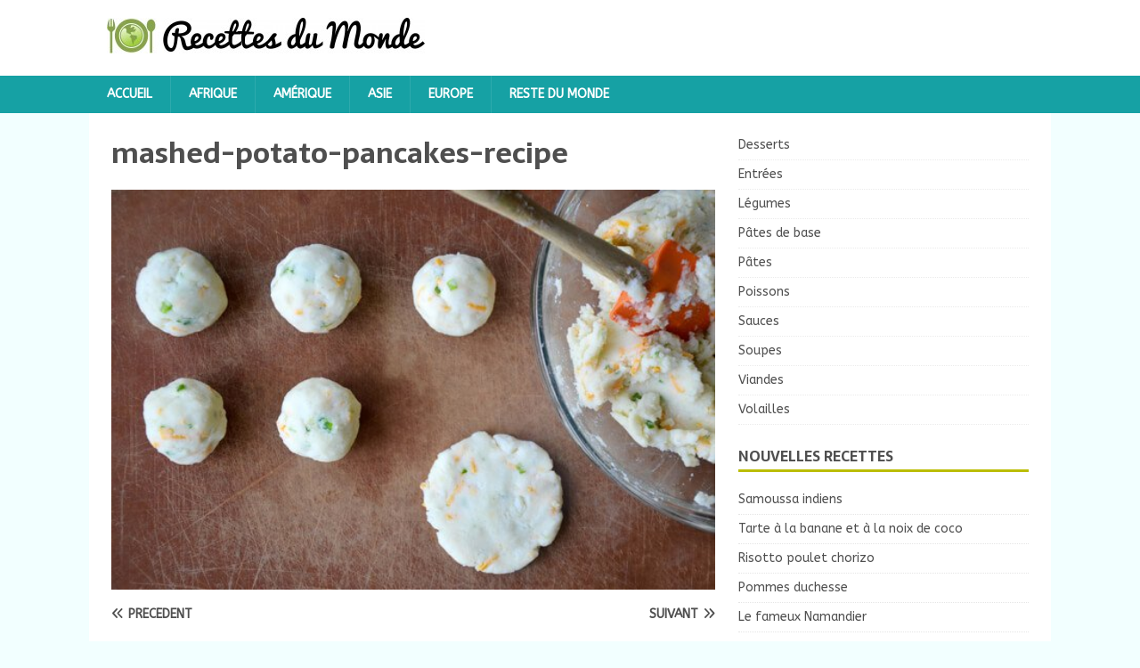

--- FILE ---
content_type: text/html; charset=UTF-8
request_url: https://www.recettesdumonde.info/amerique/galettes-de-pommes-de-terre-et-cheddar/attachment/mashed-potato-pancakes-recipe/
body_size: 7748
content:
<!DOCTYPE html>
<html class="no-js" lang="fr-FR">
<head>
<meta charset="UTF-8">
<meta name="viewport" content="width=device-width, initial-scale=1.0">
<link rel="profile" href="https://gmpg.org/xfn/11" />
<meta name='robots' content='index, follow, max-image-preview:large, max-snippet:-1, max-video-preview:-1' />

	<!-- This site is optimized with the Yoast SEO plugin v23.7 - https://yoast.com/wordpress/plugins/seo/ -->
	<title>mashed-potato-pancakes-recipe -</title>
	<link rel="canonical" href="https://www.recettesdumonde.info/amerique/galettes-de-pommes-de-terre-et-cheddar/attachment/mashed-potato-pancakes-recipe/" />
	<meta property="og:locale" content="fr_FR" />
	<meta property="og:type" content="article" />
	<meta property="og:title" content="mashed-potato-pancakes-recipe -" />
	<meta property="og:url" content="https://www.recettesdumonde.info/amerique/galettes-de-pommes-de-terre-et-cheddar/attachment/mashed-potato-pancakes-recipe/" />
	<meta property="og:image" content="https://www.recettesdumonde.info/amerique/galettes-de-pommes-de-terre-et-cheddar/attachment/mashed-potato-pancakes-recipe" />
	<meta property="og:image:width" content="580" />
	<meta property="og:image:height" content="384" />
	<meta property="og:image:type" content="image/jpeg" />
	<script type="application/ld+json" class="yoast-schema-graph">{"@context":"https://schema.org","@graph":[{"@type":"WebPage","@id":"https://www.recettesdumonde.info/amerique/galettes-de-pommes-de-terre-et-cheddar/attachment/mashed-potato-pancakes-recipe/","url":"https://www.recettesdumonde.info/amerique/galettes-de-pommes-de-terre-et-cheddar/attachment/mashed-potato-pancakes-recipe/","name":"mashed-potato-pancakes-recipe -","isPartOf":{"@id":"https://www.recettesdumonde.info/#website"},"primaryImageOfPage":{"@id":"https://www.recettesdumonde.info/amerique/galettes-de-pommes-de-terre-et-cheddar/attachment/mashed-potato-pancakes-recipe/#primaryimage"},"image":{"@id":"https://www.recettesdumonde.info/amerique/galettes-de-pommes-de-terre-et-cheddar/attachment/mashed-potato-pancakes-recipe/#primaryimage"},"thumbnailUrl":"https://www.recettesdumonde.info/wp-content/uploads/2015/11/mashed-potato-pancakes-recipe.jpg","datePublished":"2015-11-04T15:10:10+00:00","dateModified":"2015-11-04T15:10:10+00:00","breadcrumb":{"@id":"https://www.recettesdumonde.info/amerique/galettes-de-pommes-de-terre-et-cheddar/attachment/mashed-potato-pancakes-recipe/#breadcrumb"},"inLanguage":"fr-FR","potentialAction":[{"@type":"ReadAction","target":["https://www.recettesdumonde.info/amerique/galettes-de-pommes-de-terre-et-cheddar/attachment/mashed-potato-pancakes-recipe/"]}]},{"@type":"ImageObject","inLanguage":"fr-FR","@id":"https://www.recettesdumonde.info/amerique/galettes-de-pommes-de-terre-et-cheddar/attachment/mashed-potato-pancakes-recipe/#primaryimage","url":"https://www.recettesdumonde.info/wp-content/uploads/2015/11/mashed-potato-pancakes-recipe.jpg","contentUrl":"https://www.recettesdumonde.info/wp-content/uploads/2015/11/mashed-potato-pancakes-recipe.jpg","width":580,"height":384},{"@type":"BreadcrumbList","@id":"https://www.recettesdumonde.info/amerique/galettes-de-pommes-de-terre-et-cheddar/attachment/mashed-potato-pancakes-recipe/#breadcrumb","itemListElement":[{"@type":"ListItem","position":1,"name":"Home","item":"https://www.recettesdumonde.info/"},{"@type":"ListItem","position":2,"name":"Galettes de pommes de terre et cheddar","item":"https://www.recettesdumonde.info/amerique/galettes-de-pommes-de-terre-et-cheddar/"},{"@type":"ListItem","position":3,"name":"mashed-potato-pancakes-recipe"}]},{"@type":"WebSite","@id":"https://www.recettesdumonde.info/#website","url":"https://www.recettesdumonde.info/","name":"","description":"","potentialAction":[{"@type":"SearchAction","target":{"@type":"EntryPoint","urlTemplate":"https://www.recettesdumonde.info/?s={search_term_string}"},"query-input":{"@type":"PropertyValueSpecification","valueRequired":true,"valueName":"search_term_string"}}],"inLanguage":"fr-FR"}]}</script>
	<!-- / Yoast SEO plugin. -->


<link rel='dns-prefetch' href='//fonts.googleapis.com' />
<link rel="alternate" type="application/rss+xml" title=" &raquo; Flux" href="https://www.recettesdumonde.info/feed/" />
<link rel="alternate" type="application/rss+xml" title=" &raquo; Flux des commentaires" href="https://www.recettesdumonde.info/comments/feed/" />
<link rel="alternate" type="application/rss+xml" title=" &raquo; mashed-potato-pancakes-recipe Flux des commentaires" href="https://www.recettesdumonde.info/amerique/galettes-de-pommes-de-terre-et-cheddar/attachment/mashed-potato-pancakes-recipe/feed/" />
<script type="text/javascript">
/* <![CDATA[ */
window._wpemojiSettings = {"baseUrl":"https:\/\/s.w.org\/images\/core\/emoji\/15.0.3\/72x72\/","ext":".png","svgUrl":"https:\/\/s.w.org\/images\/core\/emoji\/15.0.3\/svg\/","svgExt":".svg","source":{"concatemoji":"https:\/\/www.recettesdumonde.info\/wp-includes\/js\/wp-emoji-release.min.js?ver=6.6.4"}};
/*! This file is auto-generated */
!function(i,n){var o,s,e;function c(e){try{var t={supportTests:e,timestamp:(new Date).valueOf()};sessionStorage.setItem(o,JSON.stringify(t))}catch(e){}}function p(e,t,n){e.clearRect(0,0,e.canvas.width,e.canvas.height),e.fillText(t,0,0);var t=new Uint32Array(e.getImageData(0,0,e.canvas.width,e.canvas.height).data),r=(e.clearRect(0,0,e.canvas.width,e.canvas.height),e.fillText(n,0,0),new Uint32Array(e.getImageData(0,0,e.canvas.width,e.canvas.height).data));return t.every(function(e,t){return e===r[t]})}function u(e,t,n){switch(t){case"flag":return n(e,"\ud83c\udff3\ufe0f\u200d\u26a7\ufe0f","\ud83c\udff3\ufe0f\u200b\u26a7\ufe0f")?!1:!n(e,"\ud83c\uddfa\ud83c\uddf3","\ud83c\uddfa\u200b\ud83c\uddf3")&&!n(e,"\ud83c\udff4\udb40\udc67\udb40\udc62\udb40\udc65\udb40\udc6e\udb40\udc67\udb40\udc7f","\ud83c\udff4\u200b\udb40\udc67\u200b\udb40\udc62\u200b\udb40\udc65\u200b\udb40\udc6e\u200b\udb40\udc67\u200b\udb40\udc7f");case"emoji":return!n(e,"\ud83d\udc26\u200d\u2b1b","\ud83d\udc26\u200b\u2b1b")}return!1}function f(e,t,n){var r="undefined"!=typeof WorkerGlobalScope&&self instanceof WorkerGlobalScope?new OffscreenCanvas(300,150):i.createElement("canvas"),a=r.getContext("2d",{willReadFrequently:!0}),o=(a.textBaseline="top",a.font="600 32px Arial",{});return e.forEach(function(e){o[e]=t(a,e,n)}),o}function t(e){var t=i.createElement("script");t.src=e,t.defer=!0,i.head.appendChild(t)}"undefined"!=typeof Promise&&(o="wpEmojiSettingsSupports",s=["flag","emoji"],n.supports={everything:!0,everythingExceptFlag:!0},e=new Promise(function(e){i.addEventListener("DOMContentLoaded",e,{once:!0})}),new Promise(function(t){var n=function(){try{var e=JSON.parse(sessionStorage.getItem(o));if("object"==typeof e&&"number"==typeof e.timestamp&&(new Date).valueOf()<e.timestamp+604800&&"object"==typeof e.supportTests)return e.supportTests}catch(e){}return null}();if(!n){if("undefined"!=typeof Worker&&"undefined"!=typeof OffscreenCanvas&&"undefined"!=typeof URL&&URL.createObjectURL&&"undefined"!=typeof Blob)try{var e="postMessage("+f.toString()+"("+[JSON.stringify(s),u.toString(),p.toString()].join(",")+"));",r=new Blob([e],{type:"text/javascript"}),a=new Worker(URL.createObjectURL(r),{name:"wpTestEmojiSupports"});return void(a.onmessage=function(e){c(n=e.data),a.terminate(),t(n)})}catch(e){}c(n=f(s,u,p))}t(n)}).then(function(e){for(var t in e)n.supports[t]=e[t],n.supports.everything=n.supports.everything&&n.supports[t],"flag"!==t&&(n.supports.everythingExceptFlag=n.supports.everythingExceptFlag&&n.supports[t]);n.supports.everythingExceptFlag=n.supports.everythingExceptFlag&&!n.supports.flag,n.DOMReady=!1,n.readyCallback=function(){n.DOMReady=!0}}).then(function(){return e}).then(function(){var e;n.supports.everything||(n.readyCallback(),(e=n.source||{}).concatemoji?t(e.concatemoji):e.wpemoji&&e.twemoji&&(t(e.twemoji),t(e.wpemoji)))}))}((window,document),window._wpemojiSettings);
/* ]]> */
</script>
<style id='wp-emoji-styles-inline-css' type='text/css'>

	img.wp-smiley, img.emoji {
		display: inline !important;
		border: none !important;
		box-shadow: none !important;
		height: 1em !important;
		width: 1em !important;
		margin: 0 0.07em !important;
		vertical-align: -0.1em !important;
		background: none !important;
		padding: 0 !important;
	}
</style>
<link rel='stylesheet' id='wp-block-library-css' href='https://www.recettesdumonde.info/wp-includes/css/dist/block-library/style.min.css?ver=6.6.4' type='text/css' media='all' />
<style id='classic-theme-styles-inline-css' type='text/css'>
/*! This file is auto-generated */
.wp-block-button__link{color:#fff;background-color:#32373c;border-radius:9999px;box-shadow:none;text-decoration:none;padding:calc(.667em + 2px) calc(1.333em + 2px);font-size:1.125em}.wp-block-file__button{background:#32373c;color:#fff;text-decoration:none}
</style>
<style id='global-styles-inline-css' type='text/css'>
:root{--wp--preset--aspect-ratio--square: 1;--wp--preset--aspect-ratio--4-3: 4/3;--wp--preset--aspect-ratio--3-4: 3/4;--wp--preset--aspect-ratio--3-2: 3/2;--wp--preset--aspect-ratio--2-3: 2/3;--wp--preset--aspect-ratio--16-9: 16/9;--wp--preset--aspect-ratio--9-16: 9/16;--wp--preset--color--black: #000000;--wp--preset--color--cyan-bluish-gray: #abb8c3;--wp--preset--color--white: #ffffff;--wp--preset--color--pale-pink: #f78da7;--wp--preset--color--vivid-red: #cf2e2e;--wp--preset--color--luminous-vivid-orange: #ff6900;--wp--preset--color--luminous-vivid-amber: #fcb900;--wp--preset--color--light-green-cyan: #7bdcb5;--wp--preset--color--vivid-green-cyan: #00d084;--wp--preset--color--pale-cyan-blue: #8ed1fc;--wp--preset--color--vivid-cyan-blue: #0693e3;--wp--preset--color--vivid-purple: #9b51e0;--wp--preset--gradient--vivid-cyan-blue-to-vivid-purple: linear-gradient(135deg,rgba(6,147,227,1) 0%,rgb(155,81,224) 100%);--wp--preset--gradient--light-green-cyan-to-vivid-green-cyan: linear-gradient(135deg,rgb(122,220,180) 0%,rgb(0,208,130) 100%);--wp--preset--gradient--luminous-vivid-amber-to-luminous-vivid-orange: linear-gradient(135deg,rgba(252,185,0,1) 0%,rgba(255,105,0,1) 100%);--wp--preset--gradient--luminous-vivid-orange-to-vivid-red: linear-gradient(135deg,rgba(255,105,0,1) 0%,rgb(207,46,46) 100%);--wp--preset--gradient--very-light-gray-to-cyan-bluish-gray: linear-gradient(135deg,rgb(238,238,238) 0%,rgb(169,184,195) 100%);--wp--preset--gradient--cool-to-warm-spectrum: linear-gradient(135deg,rgb(74,234,220) 0%,rgb(151,120,209) 20%,rgb(207,42,186) 40%,rgb(238,44,130) 60%,rgb(251,105,98) 80%,rgb(254,248,76) 100%);--wp--preset--gradient--blush-light-purple: linear-gradient(135deg,rgb(255,206,236) 0%,rgb(152,150,240) 100%);--wp--preset--gradient--blush-bordeaux: linear-gradient(135deg,rgb(254,205,165) 0%,rgb(254,45,45) 50%,rgb(107,0,62) 100%);--wp--preset--gradient--luminous-dusk: linear-gradient(135deg,rgb(255,203,112) 0%,rgb(199,81,192) 50%,rgb(65,88,208) 100%);--wp--preset--gradient--pale-ocean: linear-gradient(135deg,rgb(255,245,203) 0%,rgb(182,227,212) 50%,rgb(51,167,181) 100%);--wp--preset--gradient--electric-grass: linear-gradient(135deg,rgb(202,248,128) 0%,rgb(113,206,126) 100%);--wp--preset--gradient--midnight: linear-gradient(135deg,rgb(2,3,129) 0%,rgb(40,116,252) 100%);--wp--preset--font-size--small: 13px;--wp--preset--font-size--medium: 20px;--wp--preset--font-size--large: 36px;--wp--preset--font-size--x-large: 42px;--wp--preset--spacing--20: 0.44rem;--wp--preset--spacing--30: 0.67rem;--wp--preset--spacing--40: 1rem;--wp--preset--spacing--50: 1.5rem;--wp--preset--spacing--60: 2.25rem;--wp--preset--spacing--70: 3.38rem;--wp--preset--spacing--80: 5.06rem;--wp--preset--shadow--natural: 6px 6px 9px rgba(0, 0, 0, 0.2);--wp--preset--shadow--deep: 12px 12px 50px rgba(0, 0, 0, 0.4);--wp--preset--shadow--sharp: 6px 6px 0px rgba(0, 0, 0, 0.2);--wp--preset--shadow--outlined: 6px 6px 0px -3px rgba(255, 255, 255, 1), 6px 6px rgba(0, 0, 0, 1);--wp--preset--shadow--crisp: 6px 6px 0px rgba(0, 0, 0, 1);}:where(.is-layout-flex){gap: 0.5em;}:where(.is-layout-grid){gap: 0.5em;}body .is-layout-flex{display: flex;}.is-layout-flex{flex-wrap: wrap;align-items: center;}.is-layout-flex > :is(*, div){margin: 0;}body .is-layout-grid{display: grid;}.is-layout-grid > :is(*, div){margin: 0;}:where(.wp-block-columns.is-layout-flex){gap: 2em;}:where(.wp-block-columns.is-layout-grid){gap: 2em;}:where(.wp-block-post-template.is-layout-flex){gap: 1.25em;}:where(.wp-block-post-template.is-layout-grid){gap: 1.25em;}.has-black-color{color: var(--wp--preset--color--black) !important;}.has-cyan-bluish-gray-color{color: var(--wp--preset--color--cyan-bluish-gray) !important;}.has-white-color{color: var(--wp--preset--color--white) !important;}.has-pale-pink-color{color: var(--wp--preset--color--pale-pink) !important;}.has-vivid-red-color{color: var(--wp--preset--color--vivid-red) !important;}.has-luminous-vivid-orange-color{color: var(--wp--preset--color--luminous-vivid-orange) !important;}.has-luminous-vivid-amber-color{color: var(--wp--preset--color--luminous-vivid-amber) !important;}.has-light-green-cyan-color{color: var(--wp--preset--color--light-green-cyan) !important;}.has-vivid-green-cyan-color{color: var(--wp--preset--color--vivid-green-cyan) !important;}.has-pale-cyan-blue-color{color: var(--wp--preset--color--pale-cyan-blue) !important;}.has-vivid-cyan-blue-color{color: var(--wp--preset--color--vivid-cyan-blue) !important;}.has-vivid-purple-color{color: var(--wp--preset--color--vivid-purple) !important;}.has-black-background-color{background-color: var(--wp--preset--color--black) !important;}.has-cyan-bluish-gray-background-color{background-color: var(--wp--preset--color--cyan-bluish-gray) !important;}.has-white-background-color{background-color: var(--wp--preset--color--white) !important;}.has-pale-pink-background-color{background-color: var(--wp--preset--color--pale-pink) !important;}.has-vivid-red-background-color{background-color: var(--wp--preset--color--vivid-red) !important;}.has-luminous-vivid-orange-background-color{background-color: var(--wp--preset--color--luminous-vivid-orange) !important;}.has-luminous-vivid-amber-background-color{background-color: var(--wp--preset--color--luminous-vivid-amber) !important;}.has-light-green-cyan-background-color{background-color: var(--wp--preset--color--light-green-cyan) !important;}.has-vivid-green-cyan-background-color{background-color: var(--wp--preset--color--vivid-green-cyan) !important;}.has-pale-cyan-blue-background-color{background-color: var(--wp--preset--color--pale-cyan-blue) !important;}.has-vivid-cyan-blue-background-color{background-color: var(--wp--preset--color--vivid-cyan-blue) !important;}.has-vivid-purple-background-color{background-color: var(--wp--preset--color--vivid-purple) !important;}.has-black-border-color{border-color: var(--wp--preset--color--black) !important;}.has-cyan-bluish-gray-border-color{border-color: var(--wp--preset--color--cyan-bluish-gray) !important;}.has-white-border-color{border-color: var(--wp--preset--color--white) !important;}.has-pale-pink-border-color{border-color: var(--wp--preset--color--pale-pink) !important;}.has-vivid-red-border-color{border-color: var(--wp--preset--color--vivid-red) !important;}.has-luminous-vivid-orange-border-color{border-color: var(--wp--preset--color--luminous-vivid-orange) !important;}.has-luminous-vivid-amber-border-color{border-color: var(--wp--preset--color--luminous-vivid-amber) !important;}.has-light-green-cyan-border-color{border-color: var(--wp--preset--color--light-green-cyan) !important;}.has-vivid-green-cyan-border-color{border-color: var(--wp--preset--color--vivid-green-cyan) !important;}.has-pale-cyan-blue-border-color{border-color: var(--wp--preset--color--pale-cyan-blue) !important;}.has-vivid-cyan-blue-border-color{border-color: var(--wp--preset--color--vivid-cyan-blue) !important;}.has-vivid-purple-border-color{border-color: var(--wp--preset--color--vivid-purple) !important;}.has-vivid-cyan-blue-to-vivid-purple-gradient-background{background: var(--wp--preset--gradient--vivid-cyan-blue-to-vivid-purple) !important;}.has-light-green-cyan-to-vivid-green-cyan-gradient-background{background: var(--wp--preset--gradient--light-green-cyan-to-vivid-green-cyan) !important;}.has-luminous-vivid-amber-to-luminous-vivid-orange-gradient-background{background: var(--wp--preset--gradient--luminous-vivid-amber-to-luminous-vivid-orange) !important;}.has-luminous-vivid-orange-to-vivid-red-gradient-background{background: var(--wp--preset--gradient--luminous-vivid-orange-to-vivid-red) !important;}.has-very-light-gray-to-cyan-bluish-gray-gradient-background{background: var(--wp--preset--gradient--very-light-gray-to-cyan-bluish-gray) !important;}.has-cool-to-warm-spectrum-gradient-background{background: var(--wp--preset--gradient--cool-to-warm-spectrum) !important;}.has-blush-light-purple-gradient-background{background: var(--wp--preset--gradient--blush-light-purple) !important;}.has-blush-bordeaux-gradient-background{background: var(--wp--preset--gradient--blush-bordeaux) !important;}.has-luminous-dusk-gradient-background{background: var(--wp--preset--gradient--luminous-dusk) !important;}.has-pale-ocean-gradient-background{background: var(--wp--preset--gradient--pale-ocean) !important;}.has-electric-grass-gradient-background{background: var(--wp--preset--gradient--electric-grass) !important;}.has-midnight-gradient-background{background: var(--wp--preset--gradient--midnight) !important;}.has-small-font-size{font-size: var(--wp--preset--font-size--small) !important;}.has-medium-font-size{font-size: var(--wp--preset--font-size--medium) !important;}.has-large-font-size{font-size: var(--wp--preset--font-size--large) !important;}.has-x-large-font-size{font-size: var(--wp--preset--font-size--x-large) !important;}
:where(.wp-block-post-template.is-layout-flex){gap: 1.25em;}:where(.wp-block-post-template.is-layout-grid){gap: 1.25em;}
:where(.wp-block-columns.is-layout-flex){gap: 2em;}:where(.wp-block-columns.is-layout-grid){gap: 2em;}
:root :where(.wp-block-pullquote){font-size: 1.5em;line-height: 1.6;}
</style>
<link rel='stylesheet' id='contact-form-7-css' href='https://www.recettesdumonde.info/wp-content/plugins/contact-form-7/includes/css/styles.css?ver=5.7.4' type='text/css' media='all' />
<link rel='stylesheet' id='wp-pagenavi-css' href='https://www.recettesdumonde.info/wp-content/plugins/wp-pagenavi/pagenavi-css.css?ver=2.70' type='text/css' media='all' />
<link rel='stylesheet' id='mh-magazine-lite-css' href='https://www.recettesdumonde.info/wp-content/themes/mh-magazine-lite/style.css?ver=2.10.0' type='text/css' media='all' />
<link rel='stylesheet' id='mh-foodmagazine-css' href='https://www.recettesdumonde.info/wp-content/themes/mh-foodmagazine/style.css?ver=1.1.4' type='text/css' media='all' />
<link rel='stylesheet' id='mh-font-awesome-css' href='https://www.recettesdumonde.info/wp-content/themes/mh-magazine-lite/includes/font-awesome.min.css' type='text/css' media='all' />
<link rel='stylesheet' id='mh-foodmagazine-fonts-css' href='https://fonts.googleapis.com/css?family=ABeeZee:400,400italic%7cSarala:400,700' type='text/css' media='all' />
<script type="text/javascript" src="https://www.recettesdumonde.info/wp-includes/js/jquery/jquery.min.js?ver=3.7.1" id="jquery-core-js"></script>
<script type="text/javascript" src="https://www.recettesdumonde.info/wp-includes/js/jquery/jquery-migrate.min.js?ver=3.4.1" id="jquery-migrate-js"></script>
<script type="text/javascript" id="jquery-js-after">
/* <![CDATA[ */
jQuery(document).ready(function() {
	jQuery(".86bf7e4a07b2dcf78099d4c26bd69958").click(function() {
		jQuery.post(
			"https://www.recettesdumonde.info/wp-admin/admin-ajax.php", {
				"action": "quick_adsense_onpost_ad_click",
				"quick_adsense_onpost_ad_index": jQuery(this).attr("data-index"),
				"quick_adsense_nonce": "6e6cd289a0",
			}, function(response) { }
		);
	});
});
/* ]]> */
</script>
<script type="text/javascript" id="mh-scripts-js-extra">
/* <![CDATA[ */
var mh_magazine = {"text":{"toggle_menu":"Toggle Menu"}};
/* ]]> */
</script>
<script type="text/javascript" src="https://www.recettesdumonde.info/wp-content/themes/mh-magazine-lite/js/scripts.js?ver=2.10.0" id="mh-scripts-js"></script>
<link rel="https://api.w.org/" href="https://www.recettesdumonde.info/wp-json/" /><link rel="alternate" title="JSON" type="application/json" href="https://www.recettesdumonde.info/wp-json/wp/v2/media/1300" /><link rel="EditURI" type="application/rsd+xml" title="RSD" href="https://www.recettesdumonde.info/xmlrpc.php?rsd" />
<meta name="generator" content="WordPress 6.6.4" />
<link rel='shortlink' href='https://www.recettesdumonde.info/?p=1300' />
<link rel="alternate" title="oEmbed (JSON)" type="application/json+oembed" href="https://www.recettesdumonde.info/wp-json/oembed/1.0/embed?url=https%3A%2F%2Fwww.recettesdumonde.info%2Famerique%2Fgalettes-de-pommes-de-terre-et-cheddar%2Fattachment%2Fmashed-potato-pancakes-recipe%2F" />
<link rel="alternate" title="oEmbed (XML)" type="text/xml+oembed" href="https://www.recettesdumonde.info/wp-json/oembed/1.0/embed?url=https%3A%2F%2Fwww.recettesdumonde.info%2Famerique%2Fgalettes-de-pommes-de-terre-et-cheddar%2Fattachment%2Fmashed-potato-pancakes-recipe%2F&#038;format=xml" />
<!--[if lt IE 9]>
<script src="https://www.recettesdumonde.info/wp-content/themes/mh-magazine-lite/js/css3-mediaqueries.js"></script>
<![endif]-->
<meta name="generator" content="Powered by Visual Composer - drag and drop page builder for WordPress."/>
<!--[if IE 8]><link rel="stylesheet" type="text/css" href="https://www.recettesdumonde.info/wp-content/plugins/js_composer/assets/css/vc-ie8.css" media="screen"><![endif]--></head>
<body data-rsssl=1 id="mh-mobile" class="attachment attachment-template-default single single-attachment postid-1300 attachmentid-1300 attachment-jpeg wp-custom-logo mh-right-sb wpb-js-composer js-comp-ver-4.3.4 vc_responsive" itemscope="itemscope" itemtype="https://schema.org/WebPage">
<div class="mh-header-mobile-nav mh-clearfix"></div>
<header class="mh-header" itemscope="itemscope" itemtype="https://schema.org/WPHeader">
	<div class="mh-container mh-container-inner mh-row mh-clearfix">
		<div class="mh-custom-header mh-clearfix">
<div class="mh-site-identity">
<div class="mh-site-logo" role="banner" itemscope="itemscope" itemtype="https://schema.org/Brand">
<a href="https://www.recettesdumonde.info/" class="custom-logo-link" rel="home"><img width="357" height="40" src="https://www.recettesdumonde.info/wp-content/uploads/2013/12/Logo-recettes-e1386063565356.jpg" class="custom-logo" alt="" decoding="async" srcset="https://www.recettesdumonde.info/wp-content/uploads/2013/12/Logo-recettes-e1386063565356.jpg 357w, https://www.recettesdumonde.info/wp-content/uploads/2013/12/Logo-recettes-e1386063565356-300x33.jpg 300w" sizes="(max-width: 357px) 100vw, 357px" /></a><div class="mh-header-text">
<a class="mh-header-text-link" href="https://www.recettesdumonde.info/" title="" rel="home">
</a>
</div>
</div>
</div>
</div>
	</div>
	<div class="mh-main-nav-wrap">
		<nav class="mh-navigation mh-main-nav mh-container mh-container-inner mh-clearfix" itemscope="itemscope" itemtype="https://schema.org/SiteNavigationElement">
			<div class="menu-menu-1-container"><ul id="menu-menu-1" class="menu"><li id="menu-item-954" class="menu-item menu-item-type-custom menu-item-object-custom menu-item-home menu-item-954"><a href="https://www.recettesdumonde.info/">Accueil</a></li>
<li id="menu-item-38" class="menu-item menu-item-type-taxonomy menu-item-object-category menu-item-38"><a href="https://www.recettesdumonde.info/afrique/">Afrique</a></li>
<li id="menu-item-39" class="menu-item menu-item-type-taxonomy menu-item-object-category menu-item-39"><a href="https://www.recettesdumonde.info/amerique/">Amérique</a></li>
<li id="menu-item-40" class="menu-item menu-item-type-taxonomy menu-item-object-category menu-item-40"><a href="https://www.recettesdumonde.info/asie/">Asie</a></li>
<li id="menu-item-42" class="menu-item menu-item-type-taxonomy menu-item-object-category menu-item-42"><a href="https://www.recettesdumonde.info/europe/">Europe</a></li>
<li id="menu-item-41" class="menu-item menu-item-type-taxonomy menu-item-object-category menu-item-41"><a href="https://www.recettesdumonde.info/autres/">Reste du monde</a></li>
</ul></div>		</nav>
	</div>
</header><div class="mh-container mh-container-outer">
<div class="mh-wrapper mh-clearfix">
	<div id="main-content" class="mh-content" role="main">			<article id="post-1300" class="post-1300 attachment type-attachment status-inherit hentry">
				<header class="entry-header">
					<h1 class="entry-title">mashed-potato-pancakes-recipe</h1>				</header>
				<figure class="entry-thumbnail">
										<a href="https://www.recettesdumonde.info/wp-content/uploads/2015/11/mashed-potato-pancakes-recipe.jpg" title="mashed-potato-pancakes-recipe" rel="attachment" target="_blank">
						<img src="https://www.recettesdumonde.info/wp-content/uploads/2015/11/mashed-potato-pancakes-recipe.jpg" width="580" height="384" class="attachment-medium" alt="mashed-potato-pancakes-recipe" />
					</a>
									</figure>
							</article><nav class="mh-post-nav mh-row mh-clearfix" itemscope="itemscope" itemtype="https://schema.org/SiteNavigationElement">
<div class="mh-col-1-2 mh-post-nav-item mh-post-nav-prev">
<a href='https://www.recettesdumonde.info/amerique/galettes-de-pommes-de-terre-et-cheddar/attachment/potato-pancakes-recipe/'><span>Précédent</span></a></div>
<div class="mh-col-1-2 mh-post-nav-item mh-post-nav-next">
<a href='https://www.recettesdumonde.info/amerique/galettes-de-pommes-de-terre-et-cheddar/attachment/cheesy-leftover-mashed-potato-pancakes/'><span>Suivant</span></a></div>
</nav>
		<h4 id="mh-comments" class="mh-widget-title mh-comment-form-title">
			<span class="mh-widget-title-inner">
				Soyez le premier à commenter			</span>
		</h4>	<div id="respond" class="comment-respond">
		<h3 id="reply-title" class="comment-reply-title">Poster un Commentaire <small><a rel="nofollow" id="cancel-comment-reply-link" href="/amerique/galettes-de-pommes-de-terre-et-cheddar/attachment/mashed-potato-pancakes-recipe/#respond" style="display:none;">Annuler la réponse</a></small></h3><form action="https://www.recettesdumonde.info/wp-comments-post.php" method="post" id="commentform" class="comment-form" novalidate><p class="comment-notes">Votre adresse de messagerie ne sera pas publiée.</p><p class="comment-form-comment"><label for="comment">Commentaire</label><br/><textarea id="comment" name="comment" cols="45" rows="5" aria-required="true"></textarea></p><p class="comment-form-author"><label for="author">Nom</label><span class="required">*</span><br/><input id="author" name="author" type="text" value="" size="30" aria-required='true' /></p>
<p class="comment-form-email"><label for="email">E-mail </label><span class="required">*</span><br/><input id="email" name="email" type="text" value="" size="30" aria-required='true' /></p>
<p class="comment-form-url"><label for="url">Site web</label><br/><input id="url" name="url" type="text" value="" size="30" /></p>
<p class="comment-form-cookies-consent"><input id="wp-comment-cookies-consent" name="wp-comment-cookies-consent" type="checkbox" value="yes" /><label for="wp-comment-cookies-consent">Save my name, email, and website in this browser for the next time I comment.</label></p>
<p class="form-submit"><input name="submit" type="submit" id="submit" class="submit" value="Laisser un commentaire" /> <input type='hidden' name='comment_post_ID' value='1300' id='comment_post_ID' />
<input type='hidden' name='comment_parent' id='comment_parent' value='0' />
</p><p style="display: none;"><input type="hidden" id="akismet_comment_nonce" name="akismet_comment_nonce" value="4495768901" /></p><p style="display: none !important;" class="akismet-fields-container" data-prefix="ak_"><label>&#916;<textarea name="ak_hp_textarea" cols="45" rows="8" maxlength="100"></textarea></label><input type="hidden" id="ak_js_1" name="ak_js" value="213"/><script>document.getElementById( "ak_js_1" ).setAttribute( "value", ( new Date() ).getTime() );</script></p></form>	</div><!-- #respond -->
	<p class="akismet_comment_form_privacy_notice">Ce site utilise Akismet pour réduire les indésirables. <a href="https://akismet.com/privacy/" target="_blank" rel="nofollow noopener">En savoir plus sur comment les données de vos commentaires sont utilisées</a>.</p>	</div>
	<aside class="mh-widget-col-1 mh-sidebar" itemscope="itemscope" itemtype="https://schema.org/WPSideBar"><div id="nav_menu-5" class="mh-widget widget_nav_menu"><div class="menu-sidebar-container"><ul id="menu-sidebar" class="menu"><li id="menu-item-43" class="menu-item menu-item-type-taxonomy menu-item-object-category menu-item-43"><a href="https://www.recettesdumonde.info/desserts/">Desserts</a></li>
<li id="menu-item-44" class="menu-item menu-item-type-taxonomy menu-item-object-category menu-item-44"><a href="https://www.recettesdumonde.info/entrees/">Entrées</a></li>
<li id="menu-item-45" class="menu-item menu-item-type-taxonomy menu-item-object-category menu-item-45"><a href="https://www.recettesdumonde.info/legumes/">Légumes</a></li>
<li id="menu-item-46" class="menu-item menu-item-type-taxonomy menu-item-object-category menu-item-46"><a href="https://www.recettesdumonde.info/pate-de-base/">Pâtes de base</a></li>
<li id="menu-item-47" class="menu-item menu-item-type-taxonomy menu-item-object-category menu-item-47"><a href="https://www.recettesdumonde.info/pates/">Pâtes</a></li>
<li id="menu-item-48" class="menu-item menu-item-type-taxonomy menu-item-object-category menu-item-48"><a href="https://www.recettesdumonde.info/poissons/">Poissons</a></li>
<li id="menu-item-49" class="menu-item menu-item-type-taxonomy menu-item-object-category menu-item-49"><a href="https://www.recettesdumonde.info/sauces/">Sauces</a></li>
<li id="menu-item-50" class="menu-item menu-item-type-taxonomy menu-item-object-category menu-item-50"><a href="https://www.recettesdumonde.info/soupes/">Soupes</a></li>
<li id="menu-item-51" class="menu-item menu-item-type-taxonomy menu-item-object-category menu-item-51"><a href="https://www.recettesdumonde.info/viandes/">Viandes</a></li>
<li id="menu-item-52" class="menu-item menu-item-type-taxonomy menu-item-object-category menu-item-52"><a href="https://www.recettesdumonde.info/volailles/">Volailles</a></li>
</ul></div></div>
		<div id="recent-posts-3" class="mh-widget widget_recent_entries">
		<h4 class="mh-widget-title"><span class="mh-widget-title-inner">Nouvelles recettes</span></h4>
		<ul>
											<li>
					<a href="https://www.recettesdumonde.info/entrees/samoussa-indiens/">Samoussa indiens</a>
									</li>
											<li>
					<a href="https://www.recettesdumonde.info/desserts/tarte-a-la-banane-et-a-la-noix-de-coco/">Tarte à la banane et à la noix de coco</a>
									</li>
											<li>
					<a href="https://www.recettesdumonde.info/volailles/risotto-poulet-chorizo/">Risotto poulet chorizo</a>
									</li>
											<li>
					<a href="https://www.recettesdumonde.info/entrees/pommes-duchesse/">Pommes duchesse</a>
									</li>
											<li>
					<a href="https://www.recettesdumonde.info/desserts/le-fameux-namandier/">Le fameux Namandier</a>
									</li>
					</ul>

		</div></aside></div>
</div><!-- .mh-container-outer -->
<div class="mh-copyright-wrap">
	<div class="mh-container mh-container-inner mh-clearfix">
		<p class="mh-copyright">Copyright &copy; 2026 | Thème WordPress par <a href="https://mhthemes.com/themes/mh-magazine/?utm_source=customer&#038;utm_medium=link&#038;utm_campaign=MH+Magazine+Lite" rel="nofollow">MH Themes</a></p>
	</div>
</div>
<script type="text/javascript" src="https://www.recettesdumonde.info/wp-content/plugins/contact-form-7/includes/swv/js/index.js?ver=5.7.4" id="swv-js"></script>
<script type="text/javascript" id="contact-form-7-js-extra">
/* <![CDATA[ */
var wpcf7 = {"api":{"root":"https:\/\/www.recettesdumonde.info\/wp-json\/","namespace":"contact-form-7\/v1"}};
/* ]]> */
</script>
<script type="text/javascript" src="https://www.recettesdumonde.info/wp-content/plugins/contact-form-7/includes/js/index.js?ver=5.7.4" id="contact-form-7-js"></script>
<script type="text/javascript" src="https://www.recettesdumonde.info/wp-includes/js/comment-reply.min.js?ver=6.6.4" id="comment-reply-js" async="async" data-wp-strategy="async"></script>
<script defer type="text/javascript" src="https://www.recettesdumonde.info/wp-content/plugins/akismet/_inc/akismet-frontend.js?ver=1730366803" id="akismet-frontend-js"></script>
</body>
</html>